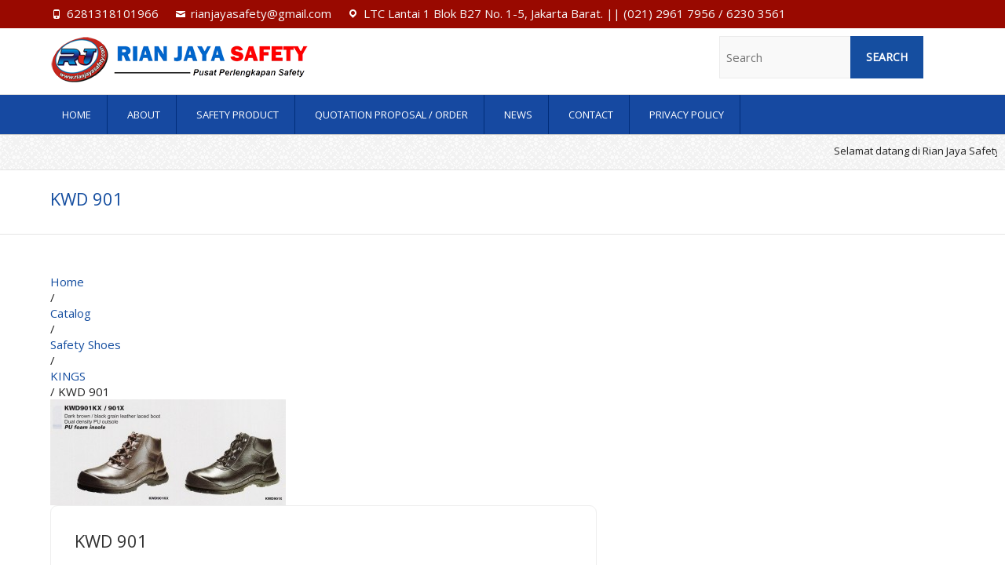

--- FILE ---
content_type: text/html; charset=UTF-8
request_url: https://rianjayasafety.com/catalog/kwd-901/
body_size: 8986
content:
<!DOCTYPE html>
<!--[if IE 7]>
<html class="ie ie7" lang="id-ID">
<![endif]-->
<!--[if IE 8]>
<html class="ie ie8" lang="id-ID">
<![endif]-->
<!--[if !(IE 7) | !(IE 8) ]><!-->
<html lang="id-ID">
<!--<![endif]-->
<head>
<meta charset="UTF-8" />
<meta name="viewport" content="width=device-width, initial-scale=1, maximum-scale=1">
<link rel="profile" href="https://gmpg.org/xfn/11" />
<link rel="pingback" href="https://rianjayasafety.com/xmlrpc.php" />
<!--[if lt IE 9]>
	<script src="https://rianjayasafety.com/wp-content/themes/interface/js/html5.js"></script>
	<![endif]-->

	<!-- This site is optimized with the Yoast SEO Premium plugin v14.1 - https://yoast.com/wordpress/plugins/seo/ -->
	<title>KWD 901 - RIANJAYA</title>
	<meta name="robots" content="index, follow" />
	<meta name="googlebot" content="index, follow, max-snippet:-1, max-image-preview:large, max-video-preview:-1" />
	<meta name="bingbot" content="index, follow, max-snippet:-1, max-image-preview:large, max-video-preview:-1" />
	<link rel="canonical" href="https://rianjayasafety.com/catalog/kwd-901/" />
	<meta property="og:locale" content="id_ID" />
	<meta property="og:type" content="article" />
	<meta property="og:title" content="KWD 901 - RIANJAYA" />
	<meta property="og:url" content="https://rianjayasafety.com/catalog/kwd-901/" />
	<meta property="og:site_name" content="RIANJAYA" />
	<meta property="article:modified_time" content="2023-02-27T09:13:40+00:00" />
	<meta property="og:image" content="https://rianjayasafety.com/wp-content/uploads/2016/05/KWD901.jpg" />
	<meta property="og:image:width" content="300" />
	<meta property="og:image:height" content="135" />
	<meta name="twitter:card" content="summary_large_image" />
	<script type="application/ld+json" class="yoast-schema-graph">{"@context":"https://schema.org","@graph":[{"@type":"WebSite","@id":"https://rianjayasafety.com/#website","url":"https://rianjayasafety.com/","name":"RIANJAYA","description":"Toko Alat Safety Terbaik di Jakarta","potentialAction":[{"@type":"SearchAction","target":"https://rianjayasafety.com/?s={search_term_string}","query-input":"required name=search_term_string"}],"inLanguage":"id-ID"},{"@type":"ImageObject","@id":"https://rianjayasafety.com/catalog/kwd-901/#primaryimage","inLanguage":"id-ID","url":"https://rianjayasafety.com/wp-content/uploads/2016/05/KWD901.jpg","width":300,"height":135},{"@type":"WebPage","@id":"https://rianjayasafety.com/catalog/kwd-901/#webpage","url":"https://rianjayasafety.com/catalog/kwd-901/","name":"KWD 901 - RIANJAYA","isPartOf":{"@id":"https://rianjayasafety.com/#website"},"primaryImageOfPage":{"@id":"https://rianjayasafety.com/catalog/kwd-901/#primaryimage"},"datePublished":"2016-05-21T05:57:24+00:00","dateModified":"2023-02-27T09:13:40+00:00","inLanguage":"id-ID","potentialAction":[{"@type":"ReadAction","target":["https://rianjayasafety.com/catalog/kwd-901/"]}]}]}</script>
	<!-- / Yoast SEO Premium plugin. -->


<link rel='dns-prefetch' href='//cdnjs.cloudflare.com' />
<link rel='dns-prefetch' href='//fonts.googleapis.com' />
<link rel='dns-prefetch' href='//s.w.org' />
<link rel="alternate" type="application/rss+xml" title="RIANJAYA &raquo; Feed" href="https://rianjayasafety.com/feed/" />
		<script type="text/javascript">
			window._wpemojiSettings = {"baseUrl":"https:\/\/s.w.org\/images\/core\/emoji\/12.0.0-1\/72x72\/","ext":".png","svgUrl":"https:\/\/s.w.org\/images\/core\/emoji\/12.0.0-1\/svg\/","svgExt":".svg","source":{"concatemoji":"https:\/\/rianjayasafety.com\/wp-includes\/js\/wp-emoji-release.min.js?ver=5.4.1"}};
			/*! This file is auto-generated */
			!function(e,a,t){var r,n,o,i,p=a.createElement("canvas"),s=p.getContext&&p.getContext("2d");function c(e,t){var a=String.fromCharCode;s.clearRect(0,0,p.width,p.height),s.fillText(a.apply(this,e),0,0);var r=p.toDataURL();return s.clearRect(0,0,p.width,p.height),s.fillText(a.apply(this,t),0,0),r===p.toDataURL()}function l(e){if(!s||!s.fillText)return!1;switch(s.textBaseline="top",s.font="600 32px Arial",e){case"flag":return!c([127987,65039,8205,9895,65039],[127987,65039,8203,9895,65039])&&(!c([55356,56826,55356,56819],[55356,56826,8203,55356,56819])&&!c([55356,57332,56128,56423,56128,56418,56128,56421,56128,56430,56128,56423,56128,56447],[55356,57332,8203,56128,56423,8203,56128,56418,8203,56128,56421,8203,56128,56430,8203,56128,56423,8203,56128,56447]));case"emoji":return!c([55357,56424,55356,57342,8205,55358,56605,8205,55357,56424,55356,57340],[55357,56424,55356,57342,8203,55358,56605,8203,55357,56424,55356,57340])}return!1}function d(e){var t=a.createElement("script");t.src=e,t.defer=t.type="text/javascript",a.getElementsByTagName("head")[0].appendChild(t)}for(i=Array("flag","emoji"),t.supports={everything:!0,everythingExceptFlag:!0},o=0;o<i.length;o++)t.supports[i[o]]=l(i[o]),t.supports.everything=t.supports.everything&&t.supports[i[o]],"flag"!==i[o]&&(t.supports.everythingExceptFlag=t.supports.everythingExceptFlag&&t.supports[i[o]]);t.supports.everythingExceptFlag=t.supports.everythingExceptFlag&&!t.supports.flag,t.DOMReady=!1,t.readyCallback=function(){t.DOMReady=!0},t.supports.everything||(n=function(){t.readyCallback()},a.addEventListener?(a.addEventListener("DOMContentLoaded",n,!1),e.addEventListener("load",n,!1)):(e.attachEvent("onload",n),a.attachEvent("onreadystatechange",function(){"complete"===a.readyState&&t.readyCallback()})),(r=t.source||{}).concatemoji?d(r.concatemoji):r.wpemoji&&r.twemoji&&(d(r.twemoji),d(r.wpemoji)))}(window,document,window._wpemojiSettings);
		</script>
		<style type="text/css">
img.wp-smiley,
img.emoji {
	display: inline !important;
	border: none !important;
	box-shadow: none !important;
	height: 1em !important;
	width: 1em !important;
	margin: 0 .07em !important;
	vertical-align: -0.1em !important;
	background: none !important;
	padding: 0 !important;
}
</style>
	<link rel='stylesheet' id='wp-block-library-css'  href='https://rianjayasafety.com/wp-includes/css/dist/block-library/style.min.css?ver=5.4.1' type='text/css' media='all' />
<link rel='stylesheet' id='buttonizer_frontend_style-css'  href='https://rianjayasafety.com/wp-content/plugins/buttonizer-multifunctional-button/assets/legacy/frontend.css?v=e56c108f5ec02d28b104b0962bc469ef&#038;ver=5.4.1' type='text/css' media='all' />
<link rel='stylesheet' id='buttonizer-icon-library-css'  href='https://cdnjs.cloudflare.com/ajax/libs/font-awesome/5.15.4/css/all.min.css?ver=5.4.1' type='text/css' media='all' integrity='sha512-1ycn6IcaQQ40/MKBW2W4Rhis/DbILU74C1vSrLJxCq57o941Ym01SwNsOMqvEBFlcgUa6xLiPY/NS5R+E6ztJQ==' crossorigin='anonymous' />
<link rel='stylesheet' id='contact-form-7-css'  href='https://rianjayasafety.com/wp-content/plugins/contact-form-7/includes/css/styles.css?ver=5.2.2' type='text/css' media='all' />
<link rel='stylesheet' id='rpt_front_style-css'  href='https://rianjayasafety.com/wp-content/plugins/related-posts-thumbnails/assets/css/front.css?ver=4.2.1' type='text/css' media='all' />
<link rel='stylesheet' id='interface_style-css'  href='https://rianjayasafety.com/wp-content/themes/interface/style.css?ver=5.4.1' type='text/css' media='all' />
<link rel='stylesheet' id='interface-responsive-css'  href='https://rianjayasafety.com/wp-content/themes/interface/css/responsive.css?ver=5.4.1' type='text/css' media='all' />
<link rel='stylesheet' id='google_fonts-css'  href='//fonts.googleapis.com/css?family=PT+Sans%3A400%2C700italic%2C700%2C400italic&#038;ver=5.4.1' type='text/css' media='all' />
<link rel='stylesheet' id='catalog-style-css'  href='https://rianjayasafety.com/wp-content/plugins/goods-catalog/style/catalog-style.css?ver=5.4.1' type='text/css' media='all' />
<script type='text/javascript' src='https://rianjayasafety.com/wp-includes/js/jquery/jquery.js?ver=1.12.4-wp'></script>
<script type='text/javascript' src='https://rianjayasafety.com/wp-includes/js/jquery/jquery-migrate.min.js?ver=1.4.1'></script>
<script type='text/javascript' src='https://rianjayasafety.com/wp-content/themes/interface/js/backtotop.js?ver=5.4.1'></script>
<script type='text/javascript' src='https://rianjayasafety.com/wp-content/themes/interface/js/scripts.js?ver=5.4.1'></script>
<link rel='https://api.w.org/' href='https://rianjayasafety.com/wp-json/' />
<link rel='shortlink' href='https://rianjayasafety.com/?p=606' />
<link rel="alternate" type="application/json+oembed" href="https://rianjayasafety.com/wp-json/oembed/1.0/embed?url=https%3A%2F%2Frianjayasafety.com%2Fcatalog%2Fkwd-901%2F" />
<link rel="alternate" type="text/xml+oembed" href="https://rianjayasafety.com/wp-json/oembed/1.0/embed?url=https%3A%2F%2Frianjayasafety.com%2Fcatalog%2Fkwd-901%2F&#038;format=xml" />
<!-- start Simple Custom CSS and JS -->
<style type="text/css">
.related-posts {
    margin-top: 30px;
}

.related-posts h2 {
    font-size: 24px;
    margin-bottom: 15px;
}

.related-posts-container {
    display: grid;
    grid-template-columns: repeat(auto-fill, minmax(250px, 1fr));
    grid-gap: 20px;
}

.related-post {
    background-color: #f9f9f9;
    padding: 20px;
    border-radius: 5px;
    box-shadow: 0 2px 4px rgba(0, 0, 0, 0.1);
}

.related-post-thumbnail {
    display: block;
    margin-bottom: 10px;
}

.related-post-thumbnail img {
    max-width: 100%;
    height: auto;
}

.related-post h3 {
    font-size: 18px;
    margin: 0;
}

.related-post h3 a {
    color: #333;
    text-decoration: none;
}

.related-post h3 a:hover {
    color: #ff6600;
}
/* Add your CSS code here.

For example:
.example {
    color: red;
}

For brushing up on your CSS knowledge, check out http://www.w3schools.com/css/css_syntax.asp

End of comment */ 

</style>
<!-- end Simple Custom CSS and JS -->
<!-- HFCM by 99 Robots - Snippet # 1: Google Analytics -->
<!-- Global site tag (gtag.js) - Google Analytics -->
<script async src="https://www.googletagmanager.com/gtag/js?id=UA-166647761-1"></script>
<script>
  window.dataLayer = window.dataLayer || [];
  function gtag(){dataLayer.push(arguments);}
  gtag('js', new Date());

  gtag('config', 'UA-166647761-1');
</script>

<!-- /end HFCM by 99 Robots -->
<!-- HFCM by 99 Robots - Snippet # 2: noodp -->
<meta name="robots" content="noodp">
<!-- /end HFCM by 99 Robots -->
        <style>
            #related_posts_thumbnails li {
                border-right: 1px solid rgb(221,51,51);
                background-color: #ffffff            }

            #related_posts_thumbnails li:hover {
                background-color: #eeeeee;
            }

            .relpost_content {
                font-size: 16px;
                color: #333333;
            }

            .relpost-block-single {
                background-color: #ffffff;
                border-right: 1px solid rgb(221,51,51);
                border-left: 1px solid rgb(221,51,51);
                margin-right: -1px;
            }

            .relpost-block-single:hover {
                background-color: #eeeeee;
            }
        </style>

        <link rel="icon" type="image/png" href="/wp-content/uploads/fbrfg/favicon-96x96.png" sizes="96x96" />
<link rel="icon" type="image/svg+xml" href="/wp-content/uploads/fbrfg/favicon.svg" />
<link rel="shortcut icon" href="/wp-content/uploads/fbrfg/favicon.ico" />
<link rel="apple-touch-icon" sizes="180x180" href="/wp-content/uploads/fbrfg/apple-touch-icon.png" />
<link rel="manifest" href="/wp-content/uploads/fbrfg/site.webmanifest" />		<style type="text/css">
        .search-toggle, #search-box {
        display: none;
        }
        .hgroup-right {
        padding-right: 0;
        }
        </style>
        <style type="text/css" id="custom-background-css">
body.custom-background { background-image: url("https://rianjayasafety.com/wp-content/uploads/2016/02/light_grey.png"); background-position: left top; background-size: auto; background-repeat: repeat; background-attachment: scroll; }
</style>
			<style>
			.goods-catalog-container {
				width: 100%;
							}
			.goods-catalog {
							}
			.goods-catalog .grid {
				width:190px
			}
			.goods-sidebar {
							}
			.goods-info {
				width: 60%			}
		</style>
			<link href='https://fonts.googleapis.com/css?family=Open+Sans' rel='stylesheet' type='text/css'>
</head>

<body data-rsssl=1 class="goods-template-default single single-goods postid-606 custom-background metaslider-plugin full-width-template">
<div class="wrapper">
<header id="branding" >
  <div class="info-bar">
		<div class="container clearfix"><div class="info clearfix">
											<ul><li class="phone-number"><a title=" Call Us " href="https://wa.me/6281318101966" data-wpel-link="external" rel="nofollow external noopener noreferrer">6281318101966</a></li><li class="email"><a title=" Mail Us " href="mailto:rianjayasafety@gmail.com">rianjayasafety@gmail.com</a></li><li class="address">LTC Lantai 1 Blok B27 No. 1-5, Jakarta Barat. || (021) 2961 7956 / 6230 3561</li></ul>
		</div><!-- .info --><div class="social-profiles clearfix">
					<ul>
				</ul>
				</div><!-- .social-profiles --></div>
<!-- .container -->
</div>
<!-- .info-bar -->
<div class="hgroup-wrap">
  <div class="container clearfix">
    <section id="site-logo" class="clearfix">
      							      <h2 id="site-title"> <a href="https://rianjayasafety.com/" title="RIANJAYA" rel="home" data-wpel-link="internal"> <img src="https://rianjayasafety.com/wp-content/uploads/2019/03/logo-rianjayasafetycom.png" alt="RIANJAYA"> </a> </h2>
          </section>
    <!-- #site-logo -->
	
	<div id="headerwidget">
	<li id="search-2" class="widget widget_search">
<form action="https://rianjayasafety.com/" method="get" class="searchform clearfix">
  <label class="assistive-text">
    Search  </label>
  <input type="search" placeholder="Search" class="s field" name="s">
  <input type="submit" value="Search" class="search-submit">
</form>
<!-- .search-form -->
</li>
	</div>
	
	<button class="menu-toggle">Responsive Menu</button>
	
  </div>
  <!-- .container --> 
</div>
<!-- .hgroup-wrap -->

	<section class="hgroup-right">
	<div class="container clearfix">
      <nav id="access" class="clearfix"><ul class="nav-menu"><li id="menu-item-8" class="menu-item menu-item-type-custom menu-item-object-custom menu-item-home menu-item-8"><a href="https://rianjayasafety.com/" data-wpel-link="internal">Home</a></li>
<li id="menu-item-43" class="menu-item menu-item-type-post_type menu-item-object-page menu-item-43"><a href="https://rianjayasafety.com/about/" data-wpel-link="internal">About</a></li>
<li id="menu-item-149" class="menu-item menu-item-type-custom menu-item-object-custom menu-item-has-children menu-item-149"><a href="#">Safety Product</a>
<ul class="sub-menu">
	<li id="menu-item-161" class="menu-item menu-item-type-custom menu-item-object-custom menu-item-161"><a href="https://rianjayasafety.com/product_category/rompi-safety/" data-wpel-link="internal">Safety Vest</a></li>
	<li id="menu-item-153" class="menu-item menu-item-type-custom menu-item-object-custom menu-item-153"><a href="https://rianjayasafety.com/product_category/head-face-protection/" data-wpel-link="internal">Helmet</a></li>
	<li id="menu-item-4826" class="menu-item menu-item-type-taxonomy menu-item-object-goods_category menu-item-has-children menu-item-4826"><a href="https://rianjayasafety.com/product_category/climbing-panjat/" data-wpel-link="internal">Climbing Protection</a>
	<ul class="sub-menu">
		<li id="menu-item-4827" class="menu-item menu-item-type-taxonomy menu-item-object-goods_category menu-item-4827"><a href="https://rianjayasafety.com/product_category/petzl/" data-wpel-link="internal">Petzl</a></li>
		<li id="menu-item-4828" class="menu-item menu-item-type-taxonomy menu-item-object-goods_category menu-item-4828"><a href="https://rianjayasafety.com/product_category/beal/" data-wpel-link="internal">Beal</a></li>
		<li id="menu-item-4830" class="menu-item menu-item-type-taxonomy menu-item-object-goods_category menu-item-4830"><a href="https://rianjayasafety.com/product_category/rg/" data-wpel-link="internal">RoadGuard</a></li>
		<li id="menu-item-5446" class="menu-item menu-item-type-taxonomy menu-item-object-goods_category menu-item-5446"><a href="https://rianjayasafety.com/product_category/adela/" data-wpel-link="internal">Adela</a></li>
		<li id="menu-item-5177" class="menu-item menu-item-type-taxonomy menu-item-object-goods_category menu-item-5177"><a href="https://rianjayasafety.com/product_category/climbing-other-brand/" data-wpel-link="internal">Other Brand</a></li>
	</ul>
</li>
	<li id="menu-item-159" class="menu-item menu-item-type-custom menu-item-object-custom menu-item-159"><a href="https://rianjayasafety.com/product_category/safety-belt-harness/" data-wpel-link="internal">Half Body Harness</a></li>
	<li id="menu-item-8606" class="menu-item menu-item-type-custom menu-item-object-custom menu-item-8606"><a href="https://rianjayasafety.com/product_category/full-body-harness/" data-wpel-link="internal">Full Body Harness</a></li>
	<li id="menu-item-2680" class="menu-item menu-item-type-taxonomy menu-item-object-goods_category menu-item-2680"><a href="https://rianjayasafety.com/product_category/apar-perlengkapannya/" data-wpel-link="internal">Alat Pemadam Kebakaran</a></li>
	<li id="menu-item-157" class="menu-item menu-item-type-custom menu-item-object-custom menu-item-157"><a href="https://rianjayasafety.com/product_category/safety-clothes/" data-wpel-link="internal">Wearpack Safety (Baju &#038; set)</a></li>
	<li id="menu-item-2956" class="menu-item menu-item-type-taxonomy menu-item-object-goods_category current-goods-ancestor menu-item-has-children menu-item-2956"><a href="https://rianjayasafety.com/product_category/safety-shoes-2/" data-wpel-link="internal">Safety Shoes</a>
	<ul class="sub-menu">
		<li id="menu-item-639" class="menu-item menu-item-type-taxonomy menu-item-object-goods_category current-goods-ancestor current-menu-parent current-goods-parent menu-item-639"><a href="https://rianjayasafety.com/product_category/safety-shoes-kings/" data-wpel-link="internal">KINGS</a></li>
		<li id="menu-item-638" class="menu-item menu-item-type-taxonomy menu-item-object-goods_category menu-item-638"><a href="https://rianjayasafety.com/product_category/safety-shoes/" data-wpel-link="internal">Sepatu Safety Cheetah</a></li>
		<li id="menu-item-5179" class="menu-item menu-item-type-taxonomy menu-item-object-goods_category menu-item-5179"><a href="https://rianjayasafety.com/product_category/krusher/" data-wpel-link="internal">Krusher</a></li>
		<li id="menu-item-1214" class="menu-item menu-item-type-taxonomy menu-item-object-goods_category menu-item-1214"><a href="https://rianjayasafety.com/product_category/safety-shoes-kent/" data-wpel-link="internal">Kent</a></li>
		<li id="menu-item-1485" class="menu-item menu-item-type-taxonomy menu-item-object-goods_category menu-item-1485"><a href="https://rianjayasafety.com/product_category/safety-shoes-dr-osha/" data-wpel-link="internal">DR Osha</a></li>
		<li id="menu-item-4846" class="menu-item menu-item-type-taxonomy menu-item-object-goods_category menu-item-4846"><a href="https://rianjayasafety.com/product_category/jogger/" data-wpel-link="internal">Jogger</a></li>
		<li id="menu-item-5183" class="menu-item menu-item-type-taxonomy menu-item-object-goods_category menu-item-5183"><a href="https://rianjayasafety.com/product_category/safety-shoes-safety-king-sk/" data-wpel-link="internal">Safety King SK</a></li>
		<li id="menu-item-5184" class="menu-item menu-item-type-taxonomy menu-item-object-goods_category menu-item-5184"><a href="https://rianjayasafety.com/product_category/safety-shoes-steel-horse/" data-wpel-link="internal">Steel Horse</a></li>
		<li id="menu-item-5185" class="menu-item menu-item-type-taxonomy menu-item-object-goods_category menu-item-5185"><a href="https://rianjayasafety.com/product_category/safety-shoes-tiger/" data-wpel-link="internal">Tiger</a></li>
	</ul>
</li>
	<li id="menu-item-154" class="menu-item menu-item-type-custom menu-item-object-custom menu-item-154"><a href="https://rianjayasafety.com/product_category/hearing-protection/" data-wpel-link="internal">Ear Protection</a></li>
	<li id="menu-item-702" class="menu-item menu-item-type-taxonomy menu-item-object-goods_category menu-item-702"><a href="https://rianjayasafety.com/product_category/boots-ap-boots/" data-wpel-link="internal">Sepatu AP Boots</a></li>
	<li id="menu-item-703" class="menu-item menu-item-type-taxonomy menu-item-object-goods_category menu-item-703"><a href="https://rianjayasafety.com/product_category/boots-petrova/" data-wpel-link="internal">Rubber Boots</a></li>
	<li id="menu-item-150" class="menu-item menu-item-type-custom menu-item-object-custom menu-item-150"><a href="https://rianjayasafety.com/product_category/eye-protection/" data-wpel-link="internal">Eye Protection</a></li>
	<li id="menu-item-152" class="menu-item menu-item-type-custom menu-item-object-custom menu-item-152"><a href="https://rianjayasafety.com/product_category/hand-gloves/" data-wpel-link="internal">Hand Gloves</a></li>
	<li id="menu-item-5180" class="menu-item menu-item-type-taxonomy menu-item-object-goods_category menu-item-5180"><a href="https://rianjayasafety.com/product_category/face-protection/" data-wpel-link="internal">Face Protection</a></li>
	<li id="menu-item-155" class="menu-item menu-item-type-custom menu-item-object-custom menu-item-155"><a href="https://rianjayasafety.com/product_category/hood-masker/" data-wpel-link="internal">Respirator &#038; Masker</a></li>
	<li id="menu-item-5181" class="menu-item menu-item-type-taxonomy menu-item-object-goods_category menu-item-5181"><a href="https://rianjayasafety.com/product_category/marine-equipment/" data-wpel-link="internal">Marine Equipment</a></li>
	<li id="menu-item-1725" class="menu-item menu-item-type-taxonomy menu-item-object-goods_category menu-item-1725"><a href="https://rianjayasafety.com/product_category/security-equipment/" data-wpel-link="internal">Security Equipment</a></li>
	<li id="menu-item-156" class="menu-item menu-item-type-custom menu-item-object-custom menu-item-156"><a href="https://rianjayasafety.com/product_category/life-jacket/" data-wpel-link="internal">Life Jacket</a></li>
	<li id="menu-item-160" class="menu-item menu-item-type-custom menu-item-object-custom menu-item-160"><a href="https://rianjayasafety.com/product_category/safety-sign/" data-wpel-link="internal">Traffic &#038; Road Safety</a></li>
	<li id="menu-item-784" class="menu-item menu-item-type-taxonomy menu-item-object-goods_category menu-item-784"><a href="https://rianjayasafety.com/product_category/raincoats/" data-wpel-link="internal">Raincoats</a></li>
	<li id="menu-item-2000" class="menu-item menu-item-type-taxonomy menu-item-object-goods_category menu-item-2000"><a href="https://rianjayasafety.com/product_category/rubber-boat-rescue/" data-wpel-link="internal">Rubber Boat</a></li>
	<li id="menu-item-1726" class="menu-item menu-item-type-taxonomy menu-item-object-goods_category menu-item-1726"><a href="https://rianjayasafety.com/product_category/tent-tenda/" data-wpel-link="internal">Tent</a></li>
	<li id="menu-item-2077" class="menu-item menu-item-type-taxonomy menu-item-object-goods_category menu-item-2077"><a href="https://rianjayasafety.com/product_category/gas-detector/" data-wpel-link="internal">Gas Detector</a></li>
	<li id="menu-item-921" class="menu-item menu-item-type-taxonomy menu-item-object-goods_category menu-item-921"><a href="https://rianjayasafety.com/product_category/eye-wash-portable/" data-wpel-link="internal">Emergency Shower &#038; Eye Wash</a></li>
	<li id="menu-item-5182" class="menu-item menu-item-type-taxonomy menu-item-object-goods_category menu-item-5182"><a href="https://rianjayasafety.com/product_category/first-aid-medic/" data-wpel-link="internal">First Aid &#038; Medic</a></li>
	<li id="menu-item-460" class="menu-item menu-item-type-taxonomy menu-item-object-goods_category menu-item-460"><a href="https://rianjayasafety.com/product_category/miscellaneous/" data-wpel-link="internal">Miscellaneous</a></li>
</ul>
</li>
<li id="menu-item-59" class="menu-item menu-item-type-post_type menu-item-object-page menu-item-59"><a href="https://rianjayasafety.com/quotation-proposal-order/" data-wpel-link="internal">Quotation Proposal / Order</a></li>
<li id="menu-item-119" class="menu-item menu-item-type-taxonomy menu-item-object-category menu-item-119"><a href="https://rianjayasafety.com/category/news/" data-wpel-link="internal">News</a></li>
<li id="menu-item-7343" class="menu-item menu-item-type-post_type menu-item-object-page menu-item-7343"><a href="https://rianjayasafety.com/contact/" data-wpel-link="internal">Contact</a></li>
<li id="menu-item-7346" class="menu-item menu-item-type-post_type menu-item-object-page menu-item-7346"><a href="https://rianjayasafety.com/privacy-policy/" data-wpel-link="internal">Privacy Policy</a></li>
</ul></nav><!-- #access -->      <div class="search-toggle"></div>
      <!-- .search-toggle -->
      <div id="search-box" class="hide">
        
<form action="https://rianjayasafety.com/" method="get" class="searchform clearfix">
  <label class="assistive-text">
    Search  </label>
  <input type="search" placeholder="Search" class="s field" name="s">
  <input type="submit" value="Search" class="search-submit">
</form>
<!-- .search-form -->
        <span class="arrow"></span> </div>
      <!-- #search-box --> 
    </div>
	</section>
    <!-- .hgroup-right --> 

<div style="clear:both;">

<div class="headertext">
<li id="text-7" class="widget widget_text">			<div class="textwidget"><marquee>Selamat datang di Rian Jaya Safety. Kami siap memenuhi kebutuhan perlengkapan safety anda.</marquee></div>
		</li>
</div>


<div class="page-title-wrap">
  <div class="container clearfix">
    				    <h1 class="page-title">KWD 901</h1>
        <!-- .page-title --> 
  </div>
</div>
</header>
<div id="main">
<div class="container clearfix">

<div class="goods-catalog-container">

	
	<div class="goods-catalog">
		<div class="catalog-inner">
			<ul itemscope itemtype="http://schema.org/BreadcrumbList" class="breadcrumbs"><li itemprop="itemListElement" itemscope itemtype="http://schema.org/ListItem"><a itemprop="item" href="https://rianjayasafety.com" data-wpel-link="internal"><span itemprop="name">Home</span></a><meta itemprop="position" content="1" /></li> / <li itemprop="itemListElement" itemscope itemtype="http://schema.org/ListItem"><a itemprop="item" href="https://rianjayasafety.com/catalog/" data-wpel-link="internal"><span itemprop="name">Catalog</span></a><meta itemprop="position" content="2" /></li> / <li itemprop="itemListElement" itemscope itemtype="http://schema.org/ListItem"><a itemprop="item" href="https://rianjayasafety.com/product_category/safety-shoes-2/" data-wpel-link="internal"><span itemprop="name">Safety Shoes</span></a><meta itemprop="position" content="3" /></li> / <li itemprop="itemListElement" itemscope itemtype="http://schema.org/ListItem"><a itemprop="item" href="https://rianjayasafety.com/product_category/safety-shoes-kings/" data-wpel-link="internal"><span itemprop="name">KINGS</span></a><meta itemprop="position" content="4" /></li> / KWD 901</ul>			
		<article class="post-606 goods type-goods status-publish has-post-thumbnail hentry goods_category-safety-shoes-kings">
			<header>
				<div class="goods-single-thumb-container">
					<a href="https://rianjayasafety.com/wp-content/uploads/2016/05/KWD901.jpg" title="KWD 901" data-wpel-link="internal"><img width="300" height="135" src="https://rianjayasafety.com/wp-content/uploads/2016/05/KWD901-300x135.jpg" class="goods-single-thumb wp-post-image" alt="" /></a>				</div>
				<div class="goods-info">
					<h2 class="entry-title">KWD 901</h2>
					<p>Categories:&nbsp;<a href="https://rianjayasafety.com/product_category/safety-shoes-kings/" rel="tag" data-wpel-link="internal">KINGS</a></p>				</div>
				<div class="clear"></div>
			</header>
			<div class="entry-content">
							</div>
			<div class="clear"></div>
		</article>
			<div class="navigation">
		<a href="https://rianjayasafety.com/catalog/kwd-807/" rel="prev" data-wpel-link="internal">Previous product</a>		<a href="https://rianjayasafety.com/catalog/kwd-912/" rel="next" data-wpel-link="internal">Next product</a>	</div>
	<div class="comments">
			</div>

			</div>
	</div>

	<div class="clear"></div>

</div>

</div>
<!-- .container -->
</div>
<!-- #main -->


<footer id="colophon" class="clearfix">
  
<div class="widget-wrap">
  <div class="container">
    <div class="widget-area clearfix">
      <div class="one-third">
        <aside id="text-2" class="widget widget_text"><h2 class="widget-title">Tentang Rian Jaya Safety</h2>			<div class="textwidget"> <div align="justify">
Rian Jaya Safety dibawah PT. RIAN JAYA DARMA adalah supplier dan distributor Peralatan Safety dan Perlengkapan Safety untuk keamanan keselamatan kerja perusahaan anda. Kami menyediakan berbagai peralatan safety dan pelindung diri berstandar SNI dan nasional untuk menunjang keselamatan kerja pekerja yang bekerja di lokasi kerja dengan resiko kecelakaan tinggi.<br><br>

Apabila anda membutuhkan penawaran harga khusus, anda bisa menghubungi kami dan kami siap melayani anda. Kami siap melayani partai besar.<br><br>
 </div></div>
		</aside>		<aside id="recent-posts-2" class="widget widget_recent_entries">		<h2 class="widget-title">Artikel Terbaru</h2>		<ul>
											<li>
					<a href="https://rianjayasafety.com/alat-pemadam-kebakaran/" data-wpel-link="internal">10 Alat Pemadam Kebakaran Wajib untuk Tempat Kerja</a>
									</li>
											<li>
					<a href="https://rianjayasafety.com/full-body-harness-safety/" data-wpel-link="internal">Body Harness Safety: Fungsi, Jenis Full Body Harness, dan Harganya</a>
									</li>
											<li>
					<a href="https://rianjayasafety.com/jenis-apd-untuk-pekerjaan-di-ketinggian/" data-wpel-link="internal">8 Jenis APD Wajib untuk Pekerjaan di Ketinggian dan Fungsinya</a>
									</li>
											<li>
					<a href="https://rianjayasafety.com/apa-itu-baju-wearpack/" data-wpel-link="internal">Baju Wearpack: Pengertian, Fungsi, Jenis, dan Material Pembuatannya</a>
									</li>
											<li>
					<a href="https://rianjayasafety.com/cara-merawat-apar/" data-wpel-link="internal">Cara Merawat APAR Agar Tidak Kedaluwarsa</a>
									</li>
					</ul>
		</aside>      </div>
      <!-- .one-third -->
      
      <div class="one-third">
        <aside id="text-3" class="widget widget_text"><h2 class="widget-title">Lokasi Toko</h2>			<div class="textwidget"><p>LINDETEVES TRADE CENTER<br />
Lantai 1 Blok B27 No. 1-5<br />
Jl. Hayam Wuruk No.127<br />
Jakarta Barat, Indonesia<br />
<br />
WhatsApp : <a href="https://wa.me/6281318101966" data-wpel-link="external" rel="nofollow external noopener noreferrer"> 6281318101966 </a> <br />
Phone : (021) 2961 7956 / 6230 3561 <br />
Email : rianjayasafety@gmail.com <br />
Work Hour : Senin - Sabtu 09.00-17.00</p>
<p><iframe src="https://www.google.com/maps/embed?pb=!1m14!1m8!1m3!1d7933.767848473689!2d106.81466284456167!3d-6.1462890373207!3m2!1i1024!2i768!4f13.1!3m3!1m2!1s0x0%3A0x40ce23f2efa2874c!2sRIAN+JAYA+SAFETY!5e0!3m2!1sid!2sid!4v1554190222987!5m2!1sid!2sid" frameborder="0" style="border:0" allowfullscreen></iframe></p>
</div>
		</aside>      </div>
      <!-- .one-third -->
      
      <div class="one-third">
        <aside id="text-4" class="widget widget_text"><h2 class="widget-title">Produk Kami</h2>			<div class="textwidget"><p><div class="su-column su-column-size-”1-2″ ””"><div class="su-column-inner su-u-clearfix su-u-trim"><a href="https://rianjayasafety.com/product_category/rompi-safety/" data-wpel-link="internal">Rompi Safety</a><br />
<a href="https://rianjayasafety.com/product_category/head-face-protection/" data-wpel-link="internal">Helmet</a><br />
<a href="https://rianjayasafety.com/product_category/climbing-panjat/" data-wpel-link="internal">Climbing Protection</a><br />
<a href="https://rianjayasafety.com/product_category/safety-belt-harness/" data-wpel-link="internal">Half Body Harness</a><br />
<a href="https://rianjayasafety.com/product_category/full-body-harness/" data-wpel-link="internal">Full Body Harness</a><br />
<a href="https://rianjayasafety.com/product_category/apar-perlengkapannya/" data-wpel-link="internal">APAR &amp; Perlengkapannya</a><br />
<a href="https://rianjayasafety.com/product_category/safety-clothes/" data-wpel-link="internal">Wearpack Safety (Baju &amp; Set)</a><br />
<a href="https://rianjayasafety.com/product_category/safety-shoes-2/" data-wpel-link="internal">Safety Shoes</a><br />
<a href="https://rianjayasafety.com/product_category/hearing-protection/" data-wpel-link="internal">Ear Protection</a><br />
<a href="https://rianjayasafety.com/product_category/boots-petrova/" data-wpel-link="internal">Rubber Boots</a><br />
<a href="https://rianjayasafety.com/product_category/eye-protection/" data-wpel-link="internal">Eye Protection</a><br />
<a href="https://rianjayasafety.com/product_category/hand-gloves/" data-wpel-link="internal">Hand Gloves</a><br />
<a href="https://rianjayasafety.com/product_category/face-protection/" data-wpel-link="internal">Face Protection</a></div></div> <div class="su-column su-column-size-”1-2″ ””"><div class="su-column-inner su-u-clearfix su-u-trim"><a href="https://rianjayasafety.com/product_category/hood-masker/" data-wpel-link="internal">Respirator &amp; Masker</a><br />
<a href="https://rianjayasafety.com/product_category/marine-equipment/" data-wpel-link="internal">Marine Equipment</a><br />
<a href="https://rianjayasafety.com/product_category/security-equipment/" data-wpel-link="internal">Security Equipment</a><br />
<a href="https://rianjayasafety.com/product_category/life-jacket/" data-wpel-link="internal">Life Jacket</a><br />
<a href="https://rianjayasafety.com/product_category/safety-sign/" data-wpel-link="internal">Traffic &amp; Road Safety</a><br />
<a href="https://rianjayasafety.com/product_category/raincoats/" data-wpel-link="internal">Raincoats</a><br />
<a href="https://rianjayasafety.com/product_category/rubber-boat-rescue/" data-wpel-link="internal">Rubber Boat</a><br />
<a href="https://rianjayasafety.com/product_category/tent-tenda/" data-wpel-link="internal">Tent</a><br />
<a href="https://rianjayasafety.com/product_category/gas-detector/" data-wpel-link="internal">Gas Detector</a><br />
<a href="https://rianjayasafety.com/product_category/eye-wash-portable/" data-wpel-link="internal">Emergency Shower</a><br />
<a href="https://rianjayasafety.com/product_category/first-aid-medic/" data-wpel-link="internal">First Aid &amp; Medic</a><br />
<a href="https://rianjayasafety.com/product_category/miscellaneous/" data-wpel-link="internal">Miscellaneous</a></div></div></p>
</div>
		</aside>      </div>
      <!-- .one-third --> 
    </div>
    <!-- .widget-area --> 
  </div>
  <!-- .container --> 
</div>
<!-- .widget-wrap -->


	<div id="site-generator">
				<div class="container clearfix"><div class="social-profiles clearfix">
					<ul>
				</ul>
				</div><!-- .social-profiles --><div class="copyright">Copyright &copy; 2026 <a href="https://rianjayasafety.com/" title="RIANJAYA" data-wpel-link="internal"><span>RIANJAYA</span></a></div><!-- .copyright --></div><!-- .container -->	
			</div><!-- #site-generator --><div class="back-to-top"><a href="#branding"> </a></div></footer>
</div>
<!-- .wrapper -->

<link rel='stylesheet' id='su-shortcodes-css'  href='https://rianjayasafety.com/wp-content/plugins/shortcodes-ultimate/includes/css/shortcodes.css?ver=7.4.2' type='text/css' media='all' />
<script type='text/javascript'>
/* <![CDATA[ */
var buttonizer_data = {"plugin":"buttonizer","status":"success","result":[{"data":{"name":"New group","show_mobile":true,"show_desktop":true,"id":"8b6432d2-0a20-4420-a5e3-935df1e13957","menu_style":"default","menu_animation":"hello","border_radius":"90% 90% 90% 90%","label_font_size":17,"label_background_color":"rgba(50, 135, 221, 1)","horizontal":"left: 5%;"},"buttons":[{"name":"Whatsapp","show_mobile":true,"show_desktop":true,"id":"aec5fe6d-7ba0-4438-938d-4802e3d8f991","type":"whatsapp","action":"+6281318101966","text_body":"Halo RianJayaSafety","background_color":"rgba(72, 220, 143, 1)","icon":"fab fa-whatsapp","border_radius":"80% 80% 80% 80%"},{"name":"Telp","show_mobile":true,"show_desktop":true,"id":"fb552585-3c78-4584-a2b8-0d6052180878","type":"phone","action":"+6281286921679","icon":"fas fa-phone-alt","background_color":"rgba(228, 17, 93, 1)","border_radius":"80% 80% 80% 80%","label":"Telp"},{"name":"Telegram","show_mobile":true,"show_desktop":true,"id":"7a643ea9-6f6d-4a97-8e69-c7f249e40e6e","type":"telegram","action":"Rianjayasafety","icon":"fab fa-telegram","border_radius":"80% 80% 80% 80%"}],"menu_button":{"icon":"fas fa-comment-alt","icon_size":33,"icon_image_size":33,"label":"Start Chat With Us","menu_opening_animation":"corner-circle","start_opened":true}}],"warning":[],"premium":""};
var buttonizer_ajax = {"ajaxurl":"https:\/\/rianjayasafety.com\/wp-admin\/admin-ajax.php","version":"3.4.8","buttonizer_path":"https:\/\/rianjayasafety.com\/wp-content\/plugins\/buttonizer-multifunctional-button","buttonizer_assets":"https:\/\/rianjayasafety.com\/wp-content\/plugins\/buttonizer-multifunctional-button\/assets\/legacy\/","base_url":"https:\/\/rianjayasafety.com","current":[],"in_preview":"","is_admin":"","cache":"26098de89100780b657fea42e1764b2e","enable_ga_clicks":"1"};
/* ]]> */
</script>
<script type='text/javascript' src='https://rianjayasafety.com/wp-content/plugins/buttonizer-multifunctional-button/assets/legacy/frontend.min.js?v=e56c108f5ec02d28b104b0962bc469ef&#038;ver=5.4.1'></script>
<script type='text/javascript'>
/* <![CDATA[ */
var wpcf7 = {"apiSettings":{"root":"https:\/\/rianjayasafety.com\/wp-json\/contact-form-7\/v1","namespace":"contact-form-7\/v1"}};
/* ]]> */
</script>
<script type='text/javascript' src='https://rianjayasafety.com/wp-content/plugins/contact-form-7/includes/js/scripts.js?ver=5.2.2'></script>
<script type='text/javascript' src='https://rianjayasafety.com/wp-includes/js/wp-embed.min.js?ver=5.4.1'></script>

</body></html>